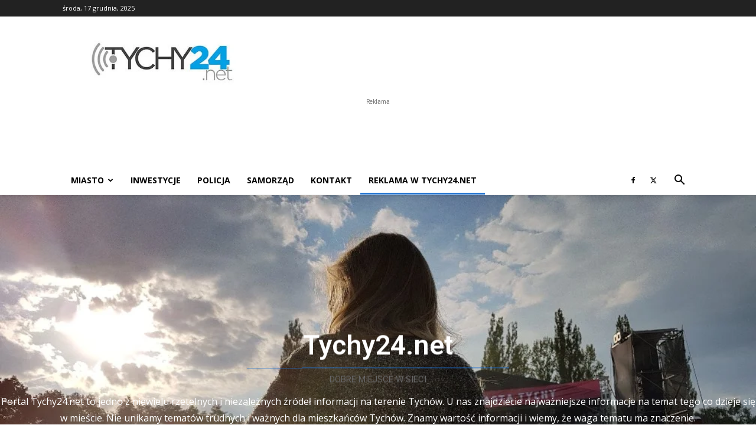

--- FILE ---
content_type: text/html; charset=utf-8
request_url: https://www.google.com/recaptcha/api2/aframe
body_size: 266
content:
<!DOCTYPE HTML><html><head><meta http-equiv="content-type" content="text/html; charset=UTF-8"></head><body><script nonce="ptGLyuGtG0dPCnAsPGrX2w">/** Anti-fraud and anti-abuse applications only. See google.com/recaptcha */ try{var clients={'sodar':'https://pagead2.googlesyndication.com/pagead/sodar?'};window.addEventListener("message",function(a){try{if(a.source===window.parent){var b=JSON.parse(a.data);var c=clients[b['id']];if(c){var d=document.createElement('img');d.src=c+b['params']+'&rc='+(localStorage.getItem("rc::a")?sessionStorage.getItem("rc::b"):"");window.document.body.appendChild(d);sessionStorage.setItem("rc::e",parseInt(sessionStorage.getItem("rc::e")||0)+1);localStorage.setItem("rc::h",'1765964641690');}}}catch(b){}});window.parent.postMessage("_grecaptcha_ready", "*");}catch(b){}</script></body></html>

--- FILE ---
content_type: text/plain
request_url: https://www.google-analytics.com/j/collect?v=1&_v=j102&a=1396249124&t=pageview&_s=1&dl=https%3A%2F%2Ftychy24.net%2Freklamawtychy24%2F&ul=en-us%40posix&dt=ReklamawTychy24%20%E2%80%93%20Tychy24.net&sr=1280x720&vp=1280x720&_u=IEBAAEABAAAAACAAI~&jid=1215462556&gjid=1469780121&cid=476238363.1765964641&tid=UA-97217181-1&_gid=1567346705.1765964641&_r=1&_slc=1&z=112169338
body_size: -449
content:
2,cG-930DBEF5FW